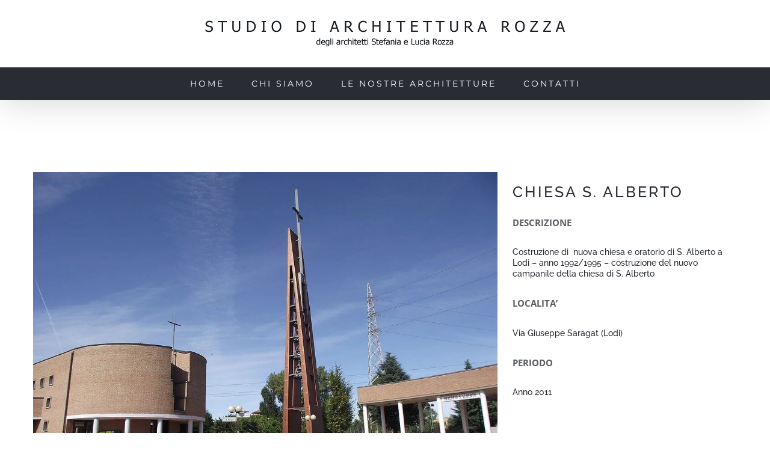

--- FILE ---
content_type: text/html; charset=UTF-8
request_url: https://www.studiorozza.it/portfolio/chiesa-s-alberto/
body_size: 6422
content:

<!DOCTYPE html>
<html class="avada-html-layout-wide" lang="it-IT" prefix="og: http://ogp.me/ns# fb: http://ogp.me/ns/fb#">
<head>
	<meta http-equiv="X-UA-Compatible" content="IE=edge" />
	<meta http-equiv="Content-Type" content="text/html; charset=utf-8"/>
	<meta name="viewport" content="width=device-width, initial-scale=1" />
	<title>Chiesa S. Alberto | Studio di Architettura Rozza</title>

<!-- This site is optimized with the Yoast SEO plugin v11.4 - https://yoast.com/wordpress/plugins/seo/ -->
<meta name="description" content="Costruzione di nuova chiesa e oratorio di S. Alberto a Lodi – anno 1992/1995 – costruzione del nuovo campanile della chiesa di S. Alberto"/>
<link rel="canonical" href="https://www.studiorozza.it/portfolio/chiesa-s-alberto/" />
<meta property="og:locale" content="it_IT" />
<meta property="og:type" content="article" />
<meta property="og:title" content="Chiesa S. Alberto | Studio di Architettura Rozza" />
<meta property="og:description" content="Costruzione di nuova chiesa e oratorio di S. Alberto a Lodi – anno 1992/1995 – costruzione del nuovo campanile della chiesa di S. Alberto" />
<meta property="og:url" content="https://www.studiorozza.it/portfolio/chiesa-s-alberto/" />
<meta property="og:site_name" content="Studio di Architettura Rozza" />
<meta property="og:image" content="https://www.studiorozza.it/wp-content/uploads/2019/05/ezgif.com-webp-to-jpg-11.jpg" />
<meta property="og:image:secure_url" content="https://www.studiorozza.it/wp-content/uploads/2019/05/ezgif.com-webp-to-jpg-11.jpg" />
<meta property="og:image:width" content="1019" />
<meta property="og:image:height" content="764" />
<meta name="twitter:card" content="summary_large_image" />
<meta name="twitter:description" content="Costruzione di nuova chiesa e oratorio di S. Alberto a Lodi – anno 1992/1995 – costruzione del nuovo campanile della chiesa di S. Alberto" />
<meta name="twitter:title" content="Chiesa S. Alberto | Studio di Architettura Rozza" />
<meta name="twitter:image" content="https://www.studiorozza.it/wp-content/uploads/2019/05/ezgif.com-webp-to-jpg-11.jpg" />
<script type='application/ld+json' class='yoast-schema-graph yoast-schema-graph--main'>{"@context":"https://schema.org","@graph":[{"@type":"Organization","@id":"https://www.studiorozza.it/#organization","name":"Studio di Architettura Rozza","url":"https://www.studiorozza.it/","sameAs":[]},{"@type":"WebSite","@id":"https://www.studiorozza.it/#website","url":"https://www.studiorozza.it/","name":"Studio di Architettura Rozza","publisher":{"@id":"https://www.studiorozza.it/#organization"},"potentialAction":{"@type":"SearchAction","target":"https://www.studiorozza.it/?s={search_term_string}","query-input":"required name=search_term_string"}},{"@type":"WebPage","@id":"https://www.studiorozza.it/portfolio/chiesa-s-alberto/#webpage","url":"https://www.studiorozza.it/portfolio/chiesa-s-alberto/","inLanguage":"it-IT","name":"Chiesa S. Alberto | Studio di Architettura Rozza","isPartOf":{"@id":"https://www.studiorozza.it/#website"},"image":{"@type":"ImageObject","@id":"https://www.studiorozza.it/portfolio/chiesa-s-alberto/#primaryimage","url":"https://www.studiorozza.it/wp-content/uploads/2019/05/ezgif.com-webp-to-jpg-11.jpg","width":1019,"height":764,"caption":"Chiesa S. Alberto | Studio di Architettura Rozza"},"primaryImageOfPage":{"@id":"https://www.studiorozza.it/portfolio/chiesa-s-alberto/#primaryimage"},"datePublished":"2019-05-07T07:59:07+00:00","dateModified":"2019-06-12T11:09:37+00:00","description":"Costruzione di nuova chiesa e oratorio di S. Alberto a Lodi \u2013 anno 1992/1995 \u2013 costruzione del nuovo campanile della chiesa di S. Alberto"}]}</script>
<!-- / Yoast SEO plugin. -->

<link rel='dns-prefetch' href='//www.google.com' />
<link rel='dns-prefetch' href='//s.w.org' />
<link rel="alternate" type="application/rss+xml" title="Studio di Architettura Rozza &raquo; Feed" href="https://www.studiorozza.it/feed/" />
<link rel="alternate" type="application/rss+xml" title="Studio di Architettura Rozza &raquo; Feed dei commenti" href="https://www.studiorozza.it/comments/feed/" />
		
		
		
		
				<link rel="alternate" type="application/rss+xml" title="Studio di Architettura Rozza &raquo; Chiesa S. Alberto Feed dei commenti" href="https://www.studiorozza.it/portfolio/chiesa-s-alberto/feed/" />

		<meta property="og:title" content="Chiesa S. Alberto"/>
		<meta property="og:type" content="article"/>
		<meta property="og:url" content="https://www.studiorozza.it/portfolio/chiesa-s-alberto/"/>
		<meta property="og:site_name" content="Studio di Architettura Rozza"/>
		<meta property="og:description" content="Chiesa S. Alberto 

DESCRIZIONE
Costruzione di  nuova chiesa e oratorio di S. Alberto a Lodi - anno 1992/1995 - costruzione del nuovo campanile della chiesa di S. Alberto
LOCALITA&#039;
Via Giuseppe Saragat (Lodi)
PERIODO
Anno 2011"/>

									<meta property="og:image" content="https://www.studiorozza.it/wp-content/uploads/2019/05/ezgif.com-webp-to-jpg-11.jpg"/>
									<script type="text/javascript">
			window._wpemojiSettings = {"baseUrl":"https:\/\/s.w.org\/images\/core\/emoji\/12.0.0-1\/72x72\/","ext":".png","svgUrl":"https:\/\/s.w.org\/images\/core\/emoji\/12.0.0-1\/svg\/","svgExt":".svg","source":{"concatemoji":"https:\/\/www.studiorozza.it\/wp-includes\/js\/wp-emoji-release.min.js?ver=5.2.23"}};
			!function(e,a,t){var n,r,o,i=a.createElement("canvas"),p=i.getContext&&i.getContext("2d");function s(e,t){var a=String.fromCharCode;p.clearRect(0,0,i.width,i.height),p.fillText(a.apply(this,e),0,0);e=i.toDataURL();return p.clearRect(0,0,i.width,i.height),p.fillText(a.apply(this,t),0,0),e===i.toDataURL()}function c(e){var t=a.createElement("script");t.src=e,t.defer=t.type="text/javascript",a.getElementsByTagName("head")[0].appendChild(t)}for(o=Array("flag","emoji"),t.supports={everything:!0,everythingExceptFlag:!0},r=0;r<o.length;r++)t.supports[o[r]]=function(e){if(!p||!p.fillText)return!1;switch(p.textBaseline="top",p.font="600 32px Arial",e){case"flag":return s([55356,56826,55356,56819],[55356,56826,8203,55356,56819])?!1:!s([55356,57332,56128,56423,56128,56418,56128,56421,56128,56430,56128,56423,56128,56447],[55356,57332,8203,56128,56423,8203,56128,56418,8203,56128,56421,8203,56128,56430,8203,56128,56423,8203,56128,56447]);case"emoji":return!s([55357,56424,55356,57342,8205,55358,56605,8205,55357,56424,55356,57340],[55357,56424,55356,57342,8203,55358,56605,8203,55357,56424,55356,57340])}return!1}(o[r]),t.supports.everything=t.supports.everything&&t.supports[o[r]],"flag"!==o[r]&&(t.supports.everythingExceptFlag=t.supports.everythingExceptFlag&&t.supports[o[r]]);t.supports.everythingExceptFlag=t.supports.everythingExceptFlag&&!t.supports.flag,t.DOMReady=!1,t.readyCallback=function(){t.DOMReady=!0},t.supports.everything||(n=function(){t.readyCallback()},a.addEventListener?(a.addEventListener("DOMContentLoaded",n,!1),e.addEventListener("load",n,!1)):(e.attachEvent("onload",n),a.attachEvent("onreadystatechange",function(){"complete"===a.readyState&&t.readyCallback()})),(n=t.source||{}).concatemoji?c(n.concatemoji):n.wpemoji&&n.twemoji&&(c(n.twemoji),c(n.wpemoji)))}(window,document,window._wpemojiSettings);
		</script>
		<style type="text/css">
img.wp-smiley,
img.emoji {
	display: inline !important;
	border: none !important;
	box-shadow: none !important;
	height: 1em !important;
	width: 1em !important;
	margin: 0 .07em !important;
	vertical-align: -0.1em !important;
	background: none !important;
	padding: 0 !important;
}
</style>
	<link rel="stylesheet" href="https://www.studiorozza.it/wp-content/cache/minify/f601a.css" media="all" />


<!--[if IE]>
<link rel='stylesheet' id='avada-IE-css'  href='https://www.studiorozza.it/wp-content/themes/Avada/assets/css/ie.min.css?ver=5.9.1' type='text/css' media='all' />
<style id='avada-IE-inline-css' type='text/css'>
.avada-select-parent .select-arrow{background-color:#ededed}
.select-arrow{background-color:#ededed}
</style>
<![endif]-->

<script type='text/javascript' src='https://www.studiorozza.it/wp-includes/js/jquery/jquery.js?ver=1.12.4-wp'></script>
<script src="https://www.studiorozza.it/wp-content/cache/minify/63b1f.js"></script>

<link rel='https://api.w.org/' href='https://www.studiorozza.it/wp-json/' />
<link rel="EditURI" type="application/rsd+xml" title="RSD" href="https://www.studiorozza.it/xmlrpc.php?rsd" />
<link rel="wlwmanifest" type="application/wlwmanifest+xml" href="https://www.studiorozza.it/wp-includes/wlwmanifest.xml" /> 
<meta name="generator" content="WordPress 5.2.23" />
<link rel='shortlink' href='https://www.studiorozza.it/?p=791' />
<link rel="alternate" type="application/json+oembed" href="https://www.studiorozza.it/wp-json/oembed/1.0/embed?url=https%3A%2F%2Fwww.studiorozza.it%2Fportfolio%2Fchiesa-s-alberto%2F" />
<link rel="alternate" type="text/xml+oembed" href="https://www.studiorozza.it/wp-json/oembed/1.0/embed?url=https%3A%2F%2Fwww.studiorozza.it%2Fportfolio%2Fchiesa-s-alberto%2F&#038;format=xml" />
		<style type="text/css">.recentcomments a{display:inline !important;padding:0 !important;margin:0 !important;}</style>
		<style type="text/css">.fusion-modal h1, .fusion-widget-area h1, .post-content h1, .search-page-search-form h1 {
    font-size: 25px;
    text-transform: uppercase;
}</style>		<style type="text/css" id="wp-custom-css">
			/*hide recaptcha badge*/
.grecaptcha-badge {
opacity: 0;
}

input.wpcf7-form-control.wpcf7-submit{
	color: #24272d;
	    border-color: #24272d;
}

input.wpcf7-form-control.wpcf7-submit:hover{
	color: #24272d;
	    border-color: #24272d;
}		</style>
		
		
	<script type="text/javascript">
		var doc = document.documentElement;
		doc.setAttribute('data-useragent', navigator.userAgent);
	</script>

	</head>

<body class="avada_portfolio-template-default single single-avada_portfolio postid-791 single-format-standard fusion-image-hovers fusion-body ltr fusion-sticky-header no-tablet-sticky-header no-mobile-sticky-header fusion-disable-outline fusion-sub-menu-fade mobile-logo-pos-center layout-wide-mode fusion-top-header menu-text-align-center mobile-menu-design-modern fusion-show-pagination-text fusion-header-layout-v5 avada-responsive avada-footer-fx-none fusion-search-form-classic fusion-avatar-square">
	<a class="skip-link screen-reader-text" href="#content">Skip to content</a>
				<div id="wrapper" class="">
		<div id="home" style="position:relative;top:-1px;"></div>
		
			<header class="fusion-header-wrapper fusion-header-shadow">
				<div class="fusion-header-v5 fusion-logo-center fusion-sticky-menu- fusion-sticky-logo- fusion-mobile-logo- fusion-sticky-menu-only fusion-header-menu-align-center fusion-mobile-menu-design-modern">
					
<div class="fusion-secondary-header">
	<div class="fusion-row">
					<div class="fusion-alignleft">
				<div class="fusion-contact-info">Call Us Today! 1.555.555.555<span class="fusion-header-separator">|</span><a href="mailto:&#105;&#110;&#102;&#111;&#64;y&#111;&#117;r&#100;o&#109;&#97;in.&#99;&#111;m">&#105;&#110;&#102;&#111;&#64;y&#111;&#117;r&#100;o&#109;&#97;in.&#99;&#111;m</a></div>			</div>
							<div class="fusion-alignright">
				<nav class="fusion-secondary-menu" role="navigation" aria-label="Secondary Menu"></nav>			</div>
			</div>
</div>
<div class="fusion-header-sticky-height"></div>
<div class="fusion-sticky-header-wrapper"> <!-- start fusion sticky header wrapper -->
	<div class="fusion-header">
		<div class="fusion-row">
							<div class="fusion-logo" data-margin-top="31px" data-margin-bottom="31px" data-margin-left="0px" data-margin-right="0px">
			<a class="fusion-logo-link"  href="https://www.studiorozza.it/" >

						<!-- standard logo -->
			<img src="https://www.studiorozza.it/wp-content/uploads/2019/05/logo-01-01-1-1.png" srcset="https://www.studiorozza.it/wp-content/uploads/2019/05/logo-01-01-1-1.png 1x" width="600" height="49" alt="Studio di Architettura Rozza Logo" data-retina_logo_url="" class="fusion-standard-logo" />

			
					</a>
		</div>
								<div class="fusion-mobile-menu-icons">
							<a href="#" class="fusion-icon fusion-icon-bars" aria-label="Toggle mobile menu" aria-expanded="false"></a>
		
		
		
			</div>
				
					</div>
	</div>
	<div class="fusion-secondary-main-menu">
		<div class="fusion-row">
			<nav class="fusion-main-menu" aria-label="Main Menu"><ul id="menu-architecture-main-menu" class="fusion-menu"><li  id="menu-item-21"  class="menu-item menu-item-type-post_type menu-item-object-page menu-item-home menu-item-21"  data-item-id="21"><a  title="home" href="https://www.studiorozza.it/" class="fusion-bottombar-highlight"><span class="menu-text">Home</span></a></li><li  id="menu-item-20"  class="menu-item menu-item-type-post_type menu-item-object-page menu-item-20"  data-item-id="20"><a  title="chi siamo" href="https://www.studiorozza.it/chi-siamo/" class="fusion-bottombar-highlight"><span class="menu-text">Chi siamo</span></a></li><li  id="menu-item-18"  class="menu-item menu-item-type-post_type menu-item-object-page menu-item-18"  data-item-id="18"><a  title="progetti" href="https://www.studiorozza.it/le-nostre-architetture/" class="fusion-bottombar-highlight"><span class="menu-text">Le nostre architetture</span></a></li><li  id="menu-item-17"  class="menu-item menu-item-type-post_type menu-item-object-page menu-item-17"  data-item-id="17"><a  title="contatti" href="https://www.studiorozza.it/contatti/" class="fusion-bottombar-highlight"><span class="menu-text">Contatti</span></a></li></ul></nav>
<nav class="fusion-mobile-nav-holder fusion-mobile-menu-text-align-left" aria-label="Main Menu Mobile"></nav>

					</div>
	</div>
</div> <!-- end fusion sticky header wrapper -->
				</div>
				<div class="fusion-clearfix"></div>
			</header>
					
		
		<div id="sliders-container">
					</div>
				
		
									
				<main id="main" class="clearfix " style="">
			<div class="fusion-row" style="">
<div id="content" class="portfolio-half" style="width: 100%;">
	
		
					<article id="post-791" class="post-791 avada_portfolio type-avada_portfolio status-publish format-standard has-post-thumbnail hentry portfolio_category-edifici-di-culto-e-cimiteri">
			
																		<div class="fusion-flexslider flexslider fusion-post-slideshow post-slideshow fusion-flexslider-loading">
							<ul class="slides">
																									<li>
																																												<a href="https://www.studiorozza.it/wp-content/uploads/2019/05/ezgif.com-webp-to-jpg-11.jpg" data-rel="iLightbox[gallery791]" title="Chiesa S. Alberto | Studio di Architettura Rozza" data-title="Chiesa S. Alberto | Studio di Architettura Rozza" data-caption="">
													<span class="screen-reader-text">View Larger Image</span>
													<img width="1019" height="764" src="https://www.studiorozza.it/wp-content/uploads/2019/05/ezgif.com-webp-to-jpg-11.jpg" class="attachment-full size-full wp-post-image" alt="Chiesa S. Alberto | Studio di Architettura Rozza" srcset="https://www.studiorozza.it/wp-content/uploads/2019/05/ezgif.com-webp-to-jpg-11-200x150.jpg 200w, https://www.studiorozza.it/wp-content/uploads/2019/05/ezgif.com-webp-to-jpg-11-300x225.jpg 300w, https://www.studiorozza.it/wp-content/uploads/2019/05/ezgif.com-webp-to-jpg-11-400x300.jpg 400w, https://www.studiorozza.it/wp-content/uploads/2019/05/ezgif.com-webp-to-jpg-11-600x450.jpg 600w, https://www.studiorozza.it/wp-content/uploads/2019/05/ezgif.com-webp-to-jpg-11-768x576.jpg 768w, https://www.studiorozza.it/wp-content/uploads/2019/05/ezgif.com-webp-to-jpg-11-800x600.jpg 800w, https://www.studiorozza.it/wp-content/uploads/2019/05/ezgif.com-webp-to-jpg-11.jpg 1019w" sizes="(max-width: 1019px) 100vw, 1019px" />												</a>
																														</li>
																																																				<li>
																																																<a href="https://www.studiorozza.it/wp-content/uploads/2019/05/ezgif.com-webp-to-jpg-12.jpg" data-rel="iLightbox[gallery791]" title="Chiesa S. Alberto | Studio di Architettura Rozza" data-title="Chiesa S. Alberto | Studio di Architettura Rozza" data-caption="">
														<span class="screen-reader-text">View Larger Image</span>
														<img width="768" height="543" src="https://www.studiorozza.it/wp-content/uploads/2019/05/ezgif.com-webp-to-jpg-12.jpg" class="attachment-full size-full" alt="Chiesa S. Alberto | Studio di Architettura Rozza" srcset="https://www.studiorozza.it/wp-content/uploads/2019/05/ezgif.com-webp-to-jpg-12-200x141.jpg 200w, https://www.studiorozza.it/wp-content/uploads/2019/05/ezgif.com-webp-to-jpg-12-300x212.jpg 300w, https://www.studiorozza.it/wp-content/uploads/2019/05/ezgif.com-webp-to-jpg-12-400x283.jpg 400w, https://www.studiorozza.it/wp-content/uploads/2019/05/ezgif.com-webp-to-jpg-12-600x424.jpg 600w, https://www.studiorozza.it/wp-content/uploads/2019/05/ezgif.com-webp-to-jpg-12.jpg 768w" sizes="(max-width: 768px) 100vw, 768px" />													</a>
																																	</li>
																																																						<li>
																																																<a href="https://www.studiorozza.it/wp-content/uploads/2019/05/ezgif.com-webp-to-jpg-13.jpg" data-rel="iLightbox[gallery791]" title="Chiesa S. Alberto | Studio di Architettura Rozza" data-title="Chiesa S. Alberto | Studio di Architettura Rozza" data-caption="">
														<span class="screen-reader-text">View Larger Image</span>
														<img width="953" height="715" src="https://www.studiorozza.it/wp-content/uploads/2019/05/ezgif.com-webp-to-jpg-13.jpg" class="attachment-full size-full" alt="Chiesa S. Alberto | Studio di Architettura Rozza" srcset="https://www.studiorozza.it/wp-content/uploads/2019/05/ezgif.com-webp-to-jpg-13-200x150.jpg 200w, https://www.studiorozza.it/wp-content/uploads/2019/05/ezgif.com-webp-to-jpg-13-300x225.jpg 300w, https://www.studiorozza.it/wp-content/uploads/2019/05/ezgif.com-webp-to-jpg-13-400x300.jpg 400w, https://www.studiorozza.it/wp-content/uploads/2019/05/ezgif.com-webp-to-jpg-13-600x450.jpg 600w, https://www.studiorozza.it/wp-content/uploads/2019/05/ezgif.com-webp-to-jpg-13-768x576.jpg 768w, https://www.studiorozza.it/wp-content/uploads/2019/05/ezgif.com-webp-to-jpg-13-800x600.jpg 800w, https://www.studiorozza.it/wp-content/uploads/2019/05/ezgif.com-webp-to-jpg-13.jpg 953w" sizes="(max-width: 953px) 100vw, 953px" />													</a>
																																	</li>
																																																						<li>
																																																<a href="https://www.studiorozza.it/wp-content/uploads/2019/05/ezgif.com-webp-to-jpg-14.jpg" data-rel="iLightbox[gallery791]" title="Chiesa S. Alberto | Studio di Architettura Rozza" data-title="Chiesa S. Alberto | Studio di Architettura Rozza" data-caption="">
														<span class="screen-reader-text">View Larger Image</span>
														<img width="800" height="600" src="https://www.studiorozza.it/wp-content/uploads/2019/05/ezgif.com-webp-to-jpg-14.jpg" class="attachment-full size-full" alt="Chiesa S. Alberto | Studio di Architettura Rozza" srcset="https://www.studiorozza.it/wp-content/uploads/2019/05/ezgif.com-webp-to-jpg-14-200x150.jpg 200w, https://www.studiorozza.it/wp-content/uploads/2019/05/ezgif.com-webp-to-jpg-14-300x225.jpg 300w, https://www.studiorozza.it/wp-content/uploads/2019/05/ezgif.com-webp-to-jpg-14-400x300.jpg 400w, https://www.studiorozza.it/wp-content/uploads/2019/05/ezgif.com-webp-to-jpg-14-600x450.jpg 600w, https://www.studiorozza.it/wp-content/uploads/2019/05/ezgif.com-webp-to-jpg-14-768x576.jpg 768w, https://www.studiorozza.it/wp-content/uploads/2019/05/ezgif.com-webp-to-jpg-14.jpg 800w" sizes="(max-width: 800px) 100vw, 800px" />													</a>
																																	</li>
																																																						<li>
																																																<a href="https://www.studiorozza.it/wp-content/uploads/2019/05/ezgif.com-webp-to-jpg-15.jpg" data-rel="iLightbox[gallery791]" title="Chiesa S. Alberto | Studio di Architettura Rozza" data-title="Chiesa S. Alberto | Studio di Architettura Rozza" data-caption="">
														<span class="screen-reader-text">View Larger Image</span>
														<img width="800" height="600" src="https://www.studiorozza.it/wp-content/uploads/2019/05/ezgif.com-webp-to-jpg-15.jpg" class="attachment-full size-full" alt="Chiesa S. Alberto | Studio di Architettura Rozza" srcset="https://www.studiorozza.it/wp-content/uploads/2019/05/ezgif.com-webp-to-jpg-15-200x150.jpg 200w, https://www.studiorozza.it/wp-content/uploads/2019/05/ezgif.com-webp-to-jpg-15-300x225.jpg 300w, https://www.studiorozza.it/wp-content/uploads/2019/05/ezgif.com-webp-to-jpg-15-400x300.jpg 400w, https://www.studiorozza.it/wp-content/uploads/2019/05/ezgif.com-webp-to-jpg-15-600x450.jpg 600w, https://www.studiorozza.it/wp-content/uploads/2019/05/ezgif.com-webp-to-jpg-15-768x576.jpg 768w, https://www.studiorozza.it/wp-content/uploads/2019/05/ezgif.com-webp-to-jpg-15.jpg 800w" sizes="(max-width: 800px) 100vw, 800px" />													</a>
																																	</li>
																																																																																																																																																																																																																																																																																																																																																																																															</ul>
						</div>
												
						<div class="project-content">
				<span class="entry-title rich-snippet-hidden">Chiesa S. Alberto</span><span class="vcard rich-snippet-hidden"><span class="fn"><a href="https://www.studiorozza.it/author/chiara/" title="Articoli scritti da: chiara" rel="author">chiara</a></span></span><span class="updated rich-snippet-hidden">2019-06-12T13:09:37+01:00</span>				<div class="project-description post-content" style="">
											<h3 style="display:none;">Project Description</h3>										<div class="fusion-fullwidth fullwidth-box nonhundred-percent-fullwidth non-hundred-percent-height-scrolling"  style='background-color: rgba(255,255,255,0);background-position: center center;background-repeat: no-repeat;padding-top:0px;padding-right:0px;padding-bottom:0px;padding-left:0px;'><div class="fusion-builder-row fusion-row "><div  class="fusion-layout-column fusion_builder_column fusion_builder_column_1_1 fusion-builder-column-1 fusion-one-full fusion-column-first fusion-column-last 1_1"  style='margin-top:0px;margin-bottom:0px;'>
					<div class="fusion-column-wrapper" style="padding: 0px 0px 0px 0px;background-position:left top;background-repeat:no-repeat;-webkit-background-size:cover;-moz-background-size:cover;-o-background-size:cover;background-size:cover;"   data-bg-url="">
						<div class="fusion-text"><h1>Chiesa S. Alberto</h1>
</div><div class="fusion-text"><p><strong>DESCRIZIONE</strong></p>
<h5 class="font_5">Costruzione di  nuova chiesa e oratorio di S. Alberto a Lodi &#8211; anno 1992/1995 &#8211; costruzione del nuovo campanile della chiesa di S. Alberto</h5>
<p><strong>LOCALITA&#8217;</strong></p>
<h5 class="font_5">Via Giuseppe Saragat (Lodi)</h5>
<p><strong>PERIODO</strong></p>
<h5 class="font_5">Anno 2011</h5>
</div><div class="fusion-clearfix"></div>

					</div>
				</div></div></div>
									</div>

							</div>

			<div class="portfolio-sep"></div>
															
																	</article>
	</div>
					
				</div>  <!-- fusion-row -->
			</main>  <!-- #main -->
			
			
			
										
				<div class="fusion-footer">
					
	
	<footer id="footer" class="fusion-footer-copyright-area">
		<div class="fusion-row">
			<div class="fusion-copyright-content">

				<div class="fusion-copyright-notice">
		<div>
		<span style="line-height:30px !important;">© Copyright <script>document.write(new Date().getFullYear());</script> |   Studio di Architettura Rozza   |   All Rights Reserved   |     Design by  <a href="http://www.dkremoto.it/" target="_blank" rel="author">DesktopRemoto S.r.l.</a>

<span style="float:right;color:#fff"><i class="fa fa-phone"></i>  0371-425231         <a href="mailto:info@studiorozza.it" title="Studio di Architettura Rozza email" style="color:#fff;text-transform:uppercase;"><i class="fa fa-envelope-o"></i>  Email</a></span>	</div>
</div>

			</div> <!-- fusion-fusion-copyright-content -->
		</div> <!-- fusion-row -->
	</footer> <!-- #footer -->
				</div> <!-- fusion-footer -->

									</div> <!-- wrapper -->

								<a class="fusion-one-page-text-link fusion-page-load-link"></a>

						<script type="text/javascript">
				jQuery( document ).ready( function() {
					var ajaxurl = 'https://www.studiorozza.it/wp-admin/admin-ajax.php';
					if ( 0 < jQuery( '.fusion-login-nonce' ).length ) {
						jQuery.get( ajaxurl, { 'action': 'fusion_login_nonce' }, function( response ) {
							jQuery( '.fusion-login-nonce' ).html( response );
						});
					}
				});
				</script>
				<script type='text/javascript'>
/* <![CDATA[ */
var wpcf7 = {"apiSettings":{"root":"https:\/\/www.studiorozza.it\/wp-json\/contact-form-7\/v1","namespace":"contact-form-7\/v1"},"cached":"1"};
/* ]]> */
</script>
<script src="https://www.studiorozza.it/wp-content/cache/minify/0fef6.js"></script>

<script type='text/javascript' src='https://www.google.com/recaptcha/api.js?render=6LfxHcYZAAAAABOYMik9ulCRFDKqqO7ECIR1OPeV&#038;ver=3.0'></script>


<script src="https://www.studiorozza.it/wp-content/cache/minify/6982a.js"></script>

<script type="text/javascript">
( function( grecaptcha, sitekey, actions ) {

	var wpcf7recaptcha = {

		execute: function( action ) {
			grecaptcha.execute(
				sitekey,
				{ action: action }
			).then( function( token ) {
				var forms = document.getElementsByTagName( 'form' );

				for ( var i = 0; i < forms.length; i++ ) {
					var fields = forms[ i ].getElementsByTagName( 'input' );

					for ( var j = 0; j < fields.length; j++ ) {
						var field = fields[ j ];

						if ( 'g-recaptcha-response' === field.getAttribute( 'name' ) ) {
							field.setAttribute( 'value', token );
							break;
						}
					}
				}
			} );
		},

		executeOnHomepage: function() {
			wpcf7recaptcha.execute( actions[ 'homepage' ] );
		},

		executeOnContactform: function() {
			wpcf7recaptcha.execute( actions[ 'contactform' ] );
		},

	};

	grecaptcha.ready(
		wpcf7recaptcha.executeOnHomepage
	);

	document.addEventListener( 'change',
		wpcf7recaptcha.executeOnContactform, false
	);

	document.addEventListener( 'wpcf7submit',
		wpcf7recaptcha.executeOnHomepage, false
	);

} )(
	grecaptcha,
	'6LfxHcYZAAAAABOYMik9ulCRFDKqqO7ECIR1OPeV',
	{"homepage":"homepage","contactform":"contactform"}
);
</script>
	</body>
</html>

<!--
Performance optimized by W3 Total Cache. Learn more: https://www.w3-edge.com/products/

Page Caching using disk: enhanced 
Minified using disk

Served from: www.studiorozza.it @ 2025-12-04 17:20:34 by W3 Total Cache
-->

--- FILE ---
content_type: text/html; charset=utf-8
request_url: https://www.google.com/recaptcha/api2/anchor?ar=1&k=6LfxHcYZAAAAABOYMik9ulCRFDKqqO7ECIR1OPeV&co=aHR0cHM6Ly93d3cuc3R1ZGlvcm96emEuaXQ6NDQz&hl=en&v=PoyoqOPhxBO7pBk68S4YbpHZ&size=invisible&anchor-ms=20000&execute-ms=30000&cb=1koefrva1c0v
body_size: 48412
content:
<!DOCTYPE HTML><html dir="ltr" lang="en"><head><meta http-equiv="Content-Type" content="text/html; charset=UTF-8">
<meta http-equiv="X-UA-Compatible" content="IE=edge">
<title>reCAPTCHA</title>
<style type="text/css">
/* cyrillic-ext */
@font-face {
  font-family: 'Roboto';
  font-style: normal;
  font-weight: 400;
  font-stretch: 100%;
  src: url(//fonts.gstatic.com/s/roboto/v48/KFO7CnqEu92Fr1ME7kSn66aGLdTylUAMa3GUBHMdazTgWw.woff2) format('woff2');
  unicode-range: U+0460-052F, U+1C80-1C8A, U+20B4, U+2DE0-2DFF, U+A640-A69F, U+FE2E-FE2F;
}
/* cyrillic */
@font-face {
  font-family: 'Roboto';
  font-style: normal;
  font-weight: 400;
  font-stretch: 100%;
  src: url(//fonts.gstatic.com/s/roboto/v48/KFO7CnqEu92Fr1ME7kSn66aGLdTylUAMa3iUBHMdazTgWw.woff2) format('woff2');
  unicode-range: U+0301, U+0400-045F, U+0490-0491, U+04B0-04B1, U+2116;
}
/* greek-ext */
@font-face {
  font-family: 'Roboto';
  font-style: normal;
  font-weight: 400;
  font-stretch: 100%;
  src: url(//fonts.gstatic.com/s/roboto/v48/KFO7CnqEu92Fr1ME7kSn66aGLdTylUAMa3CUBHMdazTgWw.woff2) format('woff2');
  unicode-range: U+1F00-1FFF;
}
/* greek */
@font-face {
  font-family: 'Roboto';
  font-style: normal;
  font-weight: 400;
  font-stretch: 100%;
  src: url(//fonts.gstatic.com/s/roboto/v48/KFO7CnqEu92Fr1ME7kSn66aGLdTylUAMa3-UBHMdazTgWw.woff2) format('woff2');
  unicode-range: U+0370-0377, U+037A-037F, U+0384-038A, U+038C, U+038E-03A1, U+03A3-03FF;
}
/* math */
@font-face {
  font-family: 'Roboto';
  font-style: normal;
  font-weight: 400;
  font-stretch: 100%;
  src: url(//fonts.gstatic.com/s/roboto/v48/KFO7CnqEu92Fr1ME7kSn66aGLdTylUAMawCUBHMdazTgWw.woff2) format('woff2');
  unicode-range: U+0302-0303, U+0305, U+0307-0308, U+0310, U+0312, U+0315, U+031A, U+0326-0327, U+032C, U+032F-0330, U+0332-0333, U+0338, U+033A, U+0346, U+034D, U+0391-03A1, U+03A3-03A9, U+03B1-03C9, U+03D1, U+03D5-03D6, U+03F0-03F1, U+03F4-03F5, U+2016-2017, U+2034-2038, U+203C, U+2040, U+2043, U+2047, U+2050, U+2057, U+205F, U+2070-2071, U+2074-208E, U+2090-209C, U+20D0-20DC, U+20E1, U+20E5-20EF, U+2100-2112, U+2114-2115, U+2117-2121, U+2123-214F, U+2190, U+2192, U+2194-21AE, U+21B0-21E5, U+21F1-21F2, U+21F4-2211, U+2213-2214, U+2216-22FF, U+2308-230B, U+2310, U+2319, U+231C-2321, U+2336-237A, U+237C, U+2395, U+239B-23B7, U+23D0, U+23DC-23E1, U+2474-2475, U+25AF, U+25B3, U+25B7, U+25BD, U+25C1, U+25CA, U+25CC, U+25FB, U+266D-266F, U+27C0-27FF, U+2900-2AFF, U+2B0E-2B11, U+2B30-2B4C, U+2BFE, U+3030, U+FF5B, U+FF5D, U+1D400-1D7FF, U+1EE00-1EEFF;
}
/* symbols */
@font-face {
  font-family: 'Roboto';
  font-style: normal;
  font-weight: 400;
  font-stretch: 100%;
  src: url(//fonts.gstatic.com/s/roboto/v48/KFO7CnqEu92Fr1ME7kSn66aGLdTylUAMaxKUBHMdazTgWw.woff2) format('woff2');
  unicode-range: U+0001-000C, U+000E-001F, U+007F-009F, U+20DD-20E0, U+20E2-20E4, U+2150-218F, U+2190, U+2192, U+2194-2199, U+21AF, U+21E6-21F0, U+21F3, U+2218-2219, U+2299, U+22C4-22C6, U+2300-243F, U+2440-244A, U+2460-24FF, U+25A0-27BF, U+2800-28FF, U+2921-2922, U+2981, U+29BF, U+29EB, U+2B00-2BFF, U+4DC0-4DFF, U+FFF9-FFFB, U+10140-1018E, U+10190-1019C, U+101A0, U+101D0-101FD, U+102E0-102FB, U+10E60-10E7E, U+1D2C0-1D2D3, U+1D2E0-1D37F, U+1F000-1F0FF, U+1F100-1F1AD, U+1F1E6-1F1FF, U+1F30D-1F30F, U+1F315, U+1F31C, U+1F31E, U+1F320-1F32C, U+1F336, U+1F378, U+1F37D, U+1F382, U+1F393-1F39F, U+1F3A7-1F3A8, U+1F3AC-1F3AF, U+1F3C2, U+1F3C4-1F3C6, U+1F3CA-1F3CE, U+1F3D4-1F3E0, U+1F3ED, U+1F3F1-1F3F3, U+1F3F5-1F3F7, U+1F408, U+1F415, U+1F41F, U+1F426, U+1F43F, U+1F441-1F442, U+1F444, U+1F446-1F449, U+1F44C-1F44E, U+1F453, U+1F46A, U+1F47D, U+1F4A3, U+1F4B0, U+1F4B3, U+1F4B9, U+1F4BB, U+1F4BF, U+1F4C8-1F4CB, U+1F4D6, U+1F4DA, U+1F4DF, U+1F4E3-1F4E6, U+1F4EA-1F4ED, U+1F4F7, U+1F4F9-1F4FB, U+1F4FD-1F4FE, U+1F503, U+1F507-1F50B, U+1F50D, U+1F512-1F513, U+1F53E-1F54A, U+1F54F-1F5FA, U+1F610, U+1F650-1F67F, U+1F687, U+1F68D, U+1F691, U+1F694, U+1F698, U+1F6AD, U+1F6B2, U+1F6B9-1F6BA, U+1F6BC, U+1F6C6-1F6CF, U+1F6D3-1F6D7, U+1F6E0-1F6EA, U+1F6F0-1F6F3, U+1F6F7-1F6FC, U+1F700-1F7FF, U+1F800-1F80B, U+1F810-1F847, U+1F850-1F859, U+1F860-1F887, U+1F890-1F8AD, U+1F8B0-1F8BB, U+1F8C0-1F8C1, U+1F900-1F90B, U+1F93B, U+1F946, U+1F984, U+1F996, U+1F9E9, U+1FA00-1FA6F, U+1FA70-1FA7C, U+1FA80-1FA89, U+1FA8F-1FAC6, U+1FACE-1FADC, U+1FADF-1FAE9, U+1FAF0-1FAF8, U+1FB00-1FBFF;
}
/* vietnamese */
@font-face {
  font-family: 'Roboto';
  font-style: normal;
  font-weight: 400;
  font-stretch: 100%;
  src: url(//fonts.gstatic.com/s/roboto/v48/KFO7CnqEu92Fr1ME7kSn66aGLdTylUAMa3OUBHMdazTgWw.woff2) format('woff2');
  unicode-range: U+0102-0103, U+0110-0111, U+0128-0129, U+0168-0169, U+01A0-01A1, U+01AF-01B0, U+0300-0301, U+0303-0304, U+0308-0309, U+0323, U+0329, U+1EA0-1EF9, U+20AB;
}
/* latin-ext */
@font-face {
  font-family: 'Roboto';
  font-style: normal;
  font-weight: 400;
  font-stretch: 100%;
  src: url(//fonts.gstatic.com/s/roboto/v48/KFO7CnqEu92Fr1ME7kSn66aGLdTylUAMa3KUBHMdazTgWw.woff2) format('woff2');
  unicode-range: U+0100-02BA, U+02BD-02C5, U+02C7-02CC, U+02CE-02D7, U+02DD-02FF, U+0304, U+0308, U+0329, U+1D00-1DBF, U+1E00-1E9F, U+1EF2-1EFF, U+2020, U+20A0-20AB, U+20AD-20C0, U+2113, U+2C60-2C7F, U+A720-A7FF;
}
/* latin */
@font-face {
  font-family: 'Roboto';
  font-style: normal;
  font-weight: 400;
  font-stretch: 100%;
  src: url(//fonts.gstatic.com/s/roboto/v48/KFO7CnqEu92Fr1ME7kSn66aGLdTylUAMa3yUBHMdazQ.woff2) format('woff2');
  unicode-range: U+0000-00FF, U+0131, U+0152-0153, U+02BB-02BC, U+02C6, U+02DA, U+02DC, U+0304, U+0308, U+0329, U+2000-206F, U+20AC, U+2122, U+2191, U+2193, U+2212, U+2215, U+FEFF, U+FFFD;
}
/* cyrillic-ext */
@font-face {
  font-family: 'Roboto';
  font-style: normal;
  font-weight: 500;
  font-stretch: 100%;
  src: url(//fonts.gstatic.com/s/roboto/v48/KFO7CnqEu92Fr1ME7kSn66aGLdTylUAMa3GUBHMdazTgWw.woff2) format('woff2');
  unicode-range: U+0460-052F, U+1C80-1C8A, U+20B4, U+2DE0-2DFF, U+A640-A69F, U+FE2E-FE2F;
}
/* cyrillic */
@font-face {
  font-family: 'Roboto';
  font-style: normal;
  font-weight: 500;
  font-stretch: 100%;
  src: url(//fonts.gstatic.com/s/roboto/v48/KFO7CnqEu92Fr1ME7kSn66aGLdTylUAMa3iUBHMdazTgWw.woff2) format('woff2');
  unicode-range: U+0301, U+0400-045F, U+0490-0491, U+04B0-04B1, U+2116;
}
/* greek-ext */
@font-face {
  font-family: 'Roboto';
  font-style: normal;
  font-weight: 500;
  font-stretch: 100%;
  src: url(//fonts.gstatic.com/s/roboto/v48/KFO7CnqEu92Fr1ME7kSn66aGLdTylUAMa3CUBHMdazTgWw.woff2) format('woff2');
  unicode-range: U+1F00-1FFF;
}
/* greek */
@font-face {
  font-family: 'Roboto';
  font-style: normal;
  font-weight: 500;
  font-stretch: 100%;
  src: url(//fonts.gstatic.com/s/roboto/v48/KFO7CnqEu92Fr1ME7kSn66aGLdTylUAMa3-UBHMdazTgWw.woff2) format('woff2');
  unicode-range: U+0370-0377, U+037A-037F, U+0384-038A, U+038C, U+038E-03A1, U+03A3-03FF;
}
/* math */
@font-face {
  font-family: 'Roboto';
  font-style: normal;
  font-weight: 500;
  font-stretch: 100%;
  src: url(//fonts.gstatic.com/s/roboto/v48/KFO7CnqEu92Fr1ME7kSn66aGLdTylUAMawCUBHMdazTgWw.woff2) format('woff2');
  unicode-range: U+0302-0303, U+0305, U+0307-0308, U+0310, U+0312, U+0315, U+031A, U+0326-0327, U+032C, U+032F-0330, U+0332-0333, U+0338, U+033A, U+0346, U+034D, U+0391-03A1, U+03A3-03A9, U+03B1-03C9, U+03D1, U+03D5-03D6, U+03F0-03F1, U+03F4-03F5, U+2016-2017, U+2034-2038, U+203C, U+2040, U+2043, U+2047, U+2050, U+2057, U+205F, U+2070-2071, U+2074-208E, U+2090-209C, U+20D0-20DC, U+20E1, U+20E5-20EF, U+2100-2112, U+2114-2115, U+2117-2121, U+2123-214F, U+2190, U+2192, U+2194-21AE, U+21B0-21E5, U+21F1-21F2, U+21F4-2211, U+2213-2214, U+2216-22FF, U+2308-230B, U+2310, U+2319, U+231C-2321, U+2336-237A, U+237C, U+2395, U+239B-23B7, U+23D0, U+23DC-23E1, U+2474-2475, U+25AF, U+25B3, U+25B7, U+25BD, U+25C1, U+25CA, U+25CC, U+25FB, U+266D-266F, U+27C0-27FF, U+2900-2AFF, U+2B0E-2B11, U+2B30-2B4C, U+2BFE, U+3030, U+FF5B, U+FF5D, U+1D400-1D7FF, U+1EE00-1EEFF;
}
/* symbols */
@font-face {
  font-family: 'Roboto';
  font-style: normal;
  font-weight: 500;
  font-stretch: 100%;
  src: url(//fonts.gstatic.com/s/roboto/v48/KFO7CnqEu92Fr1ME7kSn66aGLdTylUAMaxKUBHMdazTgWw.woff2) format('woff2');
  unicode-range: U+0001-000C, U+000E-001F, U+007F-009F, U+20DD-20E0, U+20E2-20E4, U+2150-218F, U+2190, U+2192, U+2194-2199, U+21AF, U+21E6-21F0, U+21F3, U+2218-2219, U+2299, U+22C4-22C6, U+2300-243F, U+2440-244A, U+2460-24FF, U+25A0-27BF, U+2800-28FF, U+2921-2922, U+2981, U+29BF, U+29EB, U+2B00-2BFF, U+4DC0-4DFF, U+FFF9-FFFB, U+10140-1018E, U+10190-1019C, U+101A0, U+101D0-101FD, U+102E0-102FB, U+10E60-10E7E, U+1D2C0-1D2D3, U+1D2E0-1D37F, U+1F000-1F0FF, U+1F100-1F1AD, U+1F1E6-1F1FF, U+1F30D-1F30F, U+1F315, U+1F31C, U+1F31E, U+1F320-1F32C, U+1F336, U+1F378, U+1F37D, U+1F382, U+1F393-1F39F, U+1F3A7-1F3A8, U+1F3AC-1F3AF, U+1F3C2, U+1F3C4-1F3C6, U+1F3CA-1F3CE, U+1F3D4-1F3E0, U+1F3ED, U+1F3F1-1F3F3, U+1F3F5-1F3F7, U+1F408, U+1F415, U+1F41F, U+1F426, U+1F43F, U+1F441-1F442, U+1F444, U+1F446-1F449, U+1F44C-1F44E, U+1F453, U+1F46A, U+1F47D, U+1F4A3, U+1F4B0, U+1F4B3, U+1F4B9, U+1F4BB, U+1F4BF, U+1F4C8-1F4CB, U+1F4D6, U+1F4DA, U+1F4DF, U+1F4E3-1F4E6, U+1F4EA-1F4ED, U+1F4F7, U+1F4F9-1F4FB, U+1F4FD-1F4FE, U+1F503, U+1F507-1F50B, U+1F50D, U+1F512-1F513, U+1F53E-1F54A, U+1F54F-1F5FA, U+1F610, U+1F650-1F67F, U+1F687, U+1F68D, U+1F691, U+1F694, U+1F698, U+1F6AD, U+1F6B2, U+1F6B9-1F6BA, U+1F6BC, U+1F6C6-1F6CF, U+1F6D3-1F6D7, U+1F6E0-1F6EA, U+1F6F0-1F6F3, U+1F6F7-1F6FC, U+1F700-1F7FF, U+1F800-1F80B, U+1F810-1F847, U+1F850-1F859, U+1F860-1F887, U+1F890-1F8AD, U+1F8B0-1F8BB, U+1F8C0-1F8C1, U+1F900-1F90B, U+1F93B, U+1F946, U+1F984, U+1F996, U+1F9E9, U+1FA00-1FA6F, U+1FA70-1FA7C, U+1FA80-1FA89, U+1FA8F-1FAC6, U+1FACE-1FADC, U+1FADF-1FAE9, U+1FAF0-1FAF8, U+1FB00-1FBFF;
}
/* vietnamese */
@font-face {
  font-family: 'Roboto';
  font-style: normal;
  font-weight: 500;
  font-stretch: 100%;
  src: url(//fonts.gstatic.com/s/roboto/v48/KFO7CnqEu92Fr1ME7kSn66aGLdTylUAMa3OUBHMdazTgWw.woff2) format('woff2');
  unicode-range: U+0102-0103, U+0110-0111, U+0128-0129, U+0168-0169, U+01A0-01A1, U+01AF-01B0, U+0300-0301, U+0303-0304, U+0308-0309, U+0323, U+0329, U+1EA0-1EF9, U+20AB;
}
/* latin-ext */
@font-face {
  font-family: 'Roboto';
  font-style: normal;
  font-weight: 500;
  font-stretch: 100%;
  src: url(//fonts.gstatic.com/s/roboto/v48/KFO7CnqEu92Fr1ME7kSn66aGLdTylUAMa3KUBHMdazTgWw.woff2) format('woff2');
  unicode-range: U+0100-02BA, U+02BD-02C5, U+02C7-02CC, U+02CE-02D7, U+02DD-02FF, U+0304, U+0308, U+0329, U+1D00-1DBF, U+1E00-1E9F, U+1EF2-1EFF, U+2020, U+20A0-20AB, U+20AD-20C0, U+2113, U+2C60-2C7F, U+A720-A7FF;
}
/* latin */
@font-face {
  font-family: 'Roboto';
  font-style: normal;
  font-weight: 500;
  font-stretch: 100%;
  src: url(//fonts.gstatic.com/s/roboto/v48/KFO7CnqEu92Fr1ME7kSn66aGLdTylUAMa3yUBHMdazQ.woff2) format('woff2');
  unicode-range: U+0000-00FF, U+0131, U+0152-0153, U+02BB-02BC, U+02C6, U+02DA, U+02DC, U+0304, U+0308, U+0329, U+2000-206F, U+20AC, U+2122, U+2191, U+2193, U+2212, U+2215, U+FEFF, U+FFFD;
}
/* cyrillic-ext */
@font-face {
  font-family: 'Roboto';
  font-style: normal;
  font-weight: 900;
  font-stretch: 100%;
  src: url(//fonts.gstatic.com/s/roboto/v48/KFO7CnqEu92Fr1ME7kSn66aGLdTylUAMa3GUBHMdazTgWw.woff2) format('woff2');
  unicode-range: U+0460-052F, U+1C80-1C8A, U+20B4, U+2DE0-2DFF, U+A640-A69F, U+FE2E-FE2F;
}
/* cyrillic */
@font-face {
  font-family: 'Roboto';
  font-style: normal;
  font-weight: 900;
  font-stretch: 100%;
  src: url(//fonts.gstatic.com/s/roboto/v48/KFO7CnqEu92Fr1ME7kSn66aGLdTylUAMa3iUBHMdazTgWw.woff2) format('woff2');
  unicode-range: U+0301, U+0400-045F, U+0490-0491, U+04B0-04B1, U+2116;
}
/* greek-ext */
@font-face {
  font-family: 'Roboto';
  font-style: normal;
  font-weight: 900;
  font-stretch: 100%;
  src: url(//fonts.gstatic.com/s/roboto/v48/KFO7CnqEu92Fr1ME7kSn66aGLdTylUAMa3CUBHMdazTgWw.woff2) format('woff2');
  unicode-range: U+1F00-1FFF;
}
/* greek */
@font-face {
  font-family: 'Roboto';
  font-style: normal;
  font-weight: 900;
  font-stretch: 100%;
  src: url(//fonts.gstatic.com/s/roboto/v48/KFO7CnqEu92Fr1ME7kSn66aGLdTylUAMa3-UBHMdazTgWw.woff2) format('woff2');
  unicode-range: U+0370-0377, U+037A-037F, U+0384-038A, U+038C, U+038E-03A1, U+03A3-03FF;
}
/* math */
@font-face {
  font-family: 'Roboto';
  font-style: normal;
  font-weight: 900;
  font-stretch: 100%;
  src: url(//fonts.gstatic.com/s/roboto/v48/KFO7CnqEu92Fr1ME7kSn66aGLdTylUAMawCUBHMdazTgWw.woff2) format('woff2');
  unicode-range: U+0302-0303, U+0305, U+0307-0308, U+0310, U+0312, U+0315, U+031A, U+0326-0327, U+032C, U+032F-0330, U+0332-0333, U+0338, U+033A, U+0346, U+034D, U+0391-03A1, U+03A3-03A9, U+03B1-03C9, U+03D1, U+03D5-03D6, U+03F0-03F1, U+03F4-03F5, U+2016-2017, U+2034-2038, U+203C, U+2040, U+2043, U+2047, U+2050, U+2057, U+205F, U+2070-2071, U+2074-208E, U+2090-209C, U+20D0-20DC, U+20E1, U+20E5-20EF, U+2100-2112, U+2114-2115, U+2117-2121, U+2123-214F, U+2190, U+2192, U+2194-21AE, U+21B0-21E5, U+21F1-21F2, U+21F4-2211, U+2213-2214, U+2216-22FF, U+2308-230B, U+2310, U+2319, U+231C-2321, U+2336-237A, U+237C, U+2395, U+239B-23B7, U+23D0, U+23DC-23E1, U+2474-2475, U+25AF, U+25B3, U+25B7, U+25BD, U+25C1, U+25CA, U+25CC, U+25FB, U+266D-266F, U+27C0-27FF, U+2900-2AFF, U+2B0E-2B11, U+2B30-2B4C, U+2BFE, U+3030, U+FF5B, U+FF5D, U+1D400-1D7FF, U+1EE00-1EEFF;
}
/* symbols */
@font-face {
  font-family: 'Roboto';
  font-style: normal;
  font-weight: 900;
  font-stretch: 100%;
  src: url(//fonts.gstatic.com/s/roboto/v48/KFO7CnqEu92Fr1ME7kSn66aGLdTylUAMaxKUBHMdazTgWw.woff2) format('woff2');
  unicode-range: U+0001-000C, U+000E-001F, U+007F-009F, U+20DD-20E0, U+20E2-20E4, U+2150-218F, U+2190, U+2192, U+2194-2199, U+21AF, U+21E6-21F0, U+21F3, U+2218-2219, U+2299, U+22C4-22C6, U+2300-243F, U+2440-244A, U+2460-24FF, U+25A0-27BF, U+2800-28FF, U+2921-2922, U+2981, U+29BF, U+29EB, U+2B00-2BFF, U+4DC0-4DFF, U+FFF9-FFFB, U+10140-1018E, U+10190-1019C, U+101A0, U+101D0-101FD, U+102E0-102FB, U+10E60-10E7E, U+1D2C0-1D2D3, U+1D2E0-1D37F, U+1F000-1F0FF, U+1F100-1F1AD, U+1F1E6-1F1FF, U+1F30D-1F30F, U+1F315, U+1F31C, U+1F31E, U+1F320-1F32C, U+1F336, U+1F378, U+1F37D, U+1F382, U+1F393-1F39F, U+1F3A7-1F3A8, U+1F3AC-1F3AF, U+1F3C2, U+1F3C4-1F3C6, U+1F3CA-1F3CE, U+1F3D4-1F3E0, U+1F3ED, U+1F3F1-1F3F3, U+1F3F5-1F3F7, U+1F408, U+1F415, U+1F41F, U+1F426, U+1F43F, U+1F441-1F442, U+1F444, U+1F446-1F449, U+1F44C-1F44E, U+1F453, U+1F46A, U+1F47D, U+1F4A3, U+1F4B0, U+1F4B3, U+1F4B9, U+1F4BB, U+1F4BF, U+1F4C8-1F4CB, U+1F4D6, U+1F4DA, U+1F4DF, U+1F4E3-1F4E6, U+1F4EA-1F4ED, U+1F4F7, U+1F4F9-1F4FB, U+1F4FD-1F4FE, U+1F503, U+1F507-1F50B, U+1F50D, U+1F512-1F513, U+1F53E-1F54A, U+1F54F-1F5FA, U+1F610, U+1F650-1F67F, U+1F687, U+1F68D, U+1F691, U+1F694, U+1F698, U+1F6AD, U+1F6B2, U+1F6B9-1F6BA, U+1F6BC, U+1F6C6-1F6CF, U+1F6D3-1F6D7, U+1F6E0-1F6EA, U+1F6F0-1F6F3, U+1F6F7-1F6FC, U+1F700-1F7FF, U+1F800-1F80B, U+1F810-1F847, U+1F850-1F859, U+1F860-1F887, U+1F890-1F8AD, U+1F8B0-1F8BB, U+1F8C0-1F8C1, U+1F900-1F90B, U+1F93B, U+1F946, U+1F984, U+1F996, U+1F9E9, U+1FA00-1FA6F, U+1FA70-1FA7C, U+1FA80-1FA89, U+1FA8F-1FAC6, U+1FACE-1FADC, U+1FADF-1FAE9, U+1FAF0-1FAF8, U+1FB00-1FBFF;
}
/* vietnamese */
@font-face {
  font-family: 'Roboto';
  font-style: normal;
  font-weight: 900;
  font-stretch: 100%;
  src: url(//fonts.gstatic.com/s/roboto/v48/KFO7CnqEu92Fr1ME7kSn66aGLdTylUAMa3OUBHMdazTgWw.woff2) format('woff2');
  unicode-range: U+0102-0103, U+0110-0111, U+0128-0129, U+0168-0169, U+01A0-01A1, U+01AF-01B0, U+0300-0301, U+0303-0304, U+0308-0309, U+0323, U+0329, U+1EA0-1EF9, U+20AB;
}
/* latin-ext */
@font-face {
  font-family: 'Roboto';
  font-style: normal;
  font-weight: 900;
  font-stretch: 100%;
  src: url(//fonts.gstatic.com/s/roboto/v48/KFO7CnqEu92Fr1ME7kSn66aGLdTylUAMa3KUBHMdazTgWw.woff2) format('woff2');
  unicode-range: U+0100-02BA, U+02BD-02C5, U+02C7-02CC, U+02CE-02D7, U+02DD-02FF, U+0304, U+0308, U+0329, U+1D00-1DBF, U+1E00-1E9F, U+1EF2-1EFF, U+2020, U+20A0-20AB, U+20AD-20C0, U+2113, U+2C60-2C7F, U+A720-A7FF;
}
/* latin */
@font-face {
  font-family: 'Roboto';
  font-style: normal;
  font-weight: 900;
  font-stretch: 100%;
  src: url(//fonts.gstatic.com/s/roboto/v48/KFO7CnqEu92Fr1ME7kSn66aGLdTylUAMa3yUBHMdazQ.woff2) format('woff2');
  unicode-range: U+0000-00FF, U+0131, U+0152-0153, U+02BB-02BC, U+02C6, U+02DA, U+02DC, U+0304, U+0308, U+0329, U+2000-206F, U+20AC, U+2122, U+2191, U+2193, U+2212, U+2215, U+FEFF, U+FFFD;
}

</style>
<link rel="stylesheet" type="text/css" href="https://www.gstatic.com/recaptcha/releases/PoyoqOPhxBO7pBk68S4YbpHZ/styles__ltr.css">
<script nonce="YfIx8EQzZwFJTK2nFt0gEQ" type="text/javascript">window['__recaptcha_api'] = 'https://www.google.com/recaptcha/api2/';</script>
<script type="text/javascript" src="https://www.gstatic.com/recaptcha/releases/PoyoqOPhxBO7pBk68S4YbpHZ/recaptcha__en.js" nonce="YfIx8EQzZwFJTK2nFt0gEQ">
      
    </script></head>
<body><div id="rc-anchor-alert" class="rc-anchor-alert"></div>
<input type="hidden" id="recaptcha-token" value="[base64]">
<script type="text/javascript" nonce="YfIx8EQzZwFJTK2nFt0gEQ">
      recaptcha.anchor.Main.init("[\x22ainput\x22,[\x22bgdata\x22,\x22\x22,\[base64]/[base64]/[base64]/[base64]/[base64]/UltsKytdPUU6KEU8MjA0OD9SW2wrK109RT4+NnwxOTI6KChFJjY0NTEyKT09NTUyOTYmJk0rMTxjLmxlbmd0aCYmKGMuY2hhckNvZGVBdChNKzEpJjY0NTEyKT09NTYzMjA/[base64]/[base64]/[base64]/[base64]/[base64]/[base64]/[base64]\x22,\[base64]\\u003d\x22,\x22IsKEED8uw5DCunNOwpgvwq9QHVdNUG3DkMOlwpVfVzhow5vCuAHDtBTDkRg1IFVKPyQRwoBlw6PCqsOcwr3CgcKra8OBw5kFwqk6wq8BwqPDqsO9wozDssKMMMKJLhgBT2BlUcOEw4l7w70ywoMZwpTCkzIZYkJaWsK/H8KlZELCnMOWTlpkwoHCtMOZwrLCklTDsXfCisOlwoXCpMKVw6gLwo3Dn8Ouw67CrgtZDMKOwqbDj8Kxw4IkRsOnw4PClcO5wp49AMOaJjzCp3UGwrzCt8OnMlvDqwRyw7x/Qg5ceUHCsMOETAoNw5dmwq42cDBwdFU6w6LDrsKcwrFJwog5Imc7YcKsGjxsPcKRwo3CkcKpTcOcYcO6w6nCusK1KMOPNsK+w4MlwrQgwo7CvcKTw7oxwptkw4DDlcKjB8KfScK5cyjDhMKrw64xBFbCrMOQEH7DsSbDpWbCp2wBfjHCtwTDv2lNKnhNV8OMVcO/w5J4CHvCuwtgI8KifgZKwrsXw5PDjsK4IsKBwpjCssKPw4xsw7hKGcKMN2/DvsO4UcO3w6XDgQnChcOewq0iCsOPFCrCgsOiMHhwLMOWw7rCiSfDk8OEFHoywofDqlvCn8OIwqzDmMOfYQbDhsKXwqDCrFPCgEIMw5XDocK3wqoxw7kKwrzCgMKZwqbDvWHDisKNwonDqGJlwrhrw5U1w4nDkMKrXsKRw6kQPMOcbMKeTB/[base64]/CvcORFHwHw6U0UwVkQsKuworCuFRzCcOCw6jCvMKWwqXDpgXCg8Olw4HDhMO1V8OywpXDisO9KsKOwr/[base64]/[base64]/OiXDjcO9HnJFZRI1csOEC8KtKT8najbCtsKYS8K7IhkkeQRQRisbwq/Cii5/D8KTwq3ChTbCpipYw4UhwoM5HA0gw4jChhjCtWjDhcKEw5sawpc0VsOJwqp2w7vCucOwCl/DgsKsSsO8McOiw57DqcOiwpDCmCnCv24pIQfDkhIhKDrCscO+w7Bvwo3Du8Knw43DmFMgw6sbbUPCvCl4wprCuCfDm3ogwpjDpAvCgQHCj8K+w6NYXcOfNcOFw6XDu8KQUEsHw5LDgsOpERULLcOXNgrDpjtXw7rDr3QBasKHwoEPGSjDnSdMw4/[base64]/w47DklDDgMKfGMKycSDCmQXDs30twqpYw47DnGPCjkjCncKpccOIaTjDhcO3C8KFesOqGTrCjsO/w6nDtHFFI8OUNMKaw6zDtRHDtcOlwr3CoMKXYsKhw6LChcOAw4TDmi0gBcKFf8OCAC4tbsOJah/Dvi3DpsKVesK6ZMK9wpzCn8KJGgbCrMK9wq7CqTdsw6PCk2UVdsOyagxmwpnDnyXDscKIw7vCjMOZw4QNAMO+wpDDvcKDBMOgwowYwovDqsKFwqjCpcKFKBw1wrhmWmTDgHXClE7CoBXDmGXCpMO/bgAvw7jChE/DtHcDUiDCp8ONFMOlwozCkMK3EsOGw5vDncOdw65DSnUwZFoSeFwAw53CicKHwqvDunBxeDBAw5PCkCRydcO8fUB/[base64]/CpsKjTcOww5xHwpVXIcOKJC0mwpTDgAvDocObwpkjTGJ2YEXCpCXCrXcww67DmRXDj8OieXXCv8K8QGLChcKgDkFKw6HCpMKPwq3DosOZP1MfFsKEw4lLE1tNw6R/DsKdKMKnw4BEJ8KeNhl6QsOhA8K8w4XCksO2w68NUMKwCBbCosO7CFzCgsK/wqTCikXCvsO/M3B7GsOiw5LDqnNUw6/CrcObfsOLw7dwNcKXb0HCoMKuwrvCgmPCtko/woMlcV8UwqbCoBJCw61Ww7/Cg8Kxw7bCrMOlARhlwq00wrQDKcKfSxLCty/CtVhGw4/ChMOfWcKSOCkWw7Zzw7vCgDgXbRQRJzENwqfCgsKPecOLwqDCiMKKcAshchxGDV/DlybDqsO4X0nCpMOmS8KoasOBw6Emw78Iwq7CgkknAMO5wqkldMObw5jCkcOwLcOtRTTCqsO/MEzCq8K/OMOyw4vCkWPCvsKWwobDqEbCtibCnn3DoxkowpgKw7V+YcOZwr8Vckpkwq/DojLDqsOtS8KUAlDDg8Olw7XCpksowosKIsOfw500w5JbCcK2cMO9woh3Ak8KfMO1w55BRcKMw7LDucO+NsKfRsOrwqfCizYPLAwXw6ZQU1vDgTnDvXZMwr/DvEALf8Odw57DiMOwwpxlw4LClE5eC8KAUMKAwoFrw7zDo8OWwr/CvsK9w5DCmMKLdi/[base64]/DrcKfw5jCt1jCj3kAbMOiTcKhJMKiD8OZB8KDw6Y4wqYIwrjDnMO2VBducMKqw5jCjy3DrldJEcKJMAcEFnXDiUcJPRnCiQXDrsOoworDlFA8w5bCrhhRUkl/WsOtwooTw45Gwr5xJW/CtXUpwo9jSkzCvTDDqj/DtsOFw4rCs3RlOMOqwpLDksOmAkMiQFJywqgFZ8O+wqfCgnl6woVrf0oNw51Jwp3CsHsyPzxww71oSsOePMKAworDu8Kfw5hQw4PCkB7DisOpwpUBKcKcwqhvwrljNkkIw5IJd8KeKR/DrMO4H8OaesOpGsObIsOoFhPCosOCHsO/w5EAFxMDwr7Cnk/DmCLDmsOAAzDDiG81wpIBDMKowp0tw4NuJ8KDL8O5Fyw2NxEgw6M3w47DhgDDqBk3w73ChcOjQSoUfMOBwrLCqlsCw5ZAeMOvw5fClsKOwpPCsknChXpvZUsqasKKJMKSQMOKe8Kmwq55w5oTw6JVdcOjwpMMPcOMJzBZRcOEw4kpwq3DnxM2VCFUw79qwrbCqWlbwp/DpMOSbAY0OsKaGXvCqT7Cr8KgEsOGCE/DpkHCi8KWUsKRwrtRwojCgsOQKgrCn8OASVhDwoheYj7Dl3jDmyTDnnLDtUd1w7IAw78Iw4onw44hw5jDp8OYE8KwcMKiw5/[base64]/DshXCmlLCgGbDs0nCoVfDtAQAUyDCgHvDiVdhXcOUwqUMwpJxwr8/woUTw4xtf8OjLT3DkkVeN8Kew4UOWAhIwo5zLsK2w7hAw6DCkMOqwoloDMOBwqEvGcKtwr3DscKkw4bCkzJnwrDCgDQaL8KaLcKJacO6w5MGwpwCw5hjZF/[base64]/w6rCkisfGDXDhsK7wow2w6DDnlZEN8KrwqDChWfDs0NiwqnDscONw5zCt8OLw7VAfMKkYXgeCcODUFxRESB9w4jDjhNiwqxSwoZIw5TCmStIwoHCgC8Uwp19wqNGXQXDncKvw6h1w4V1YgYbw4JPw43CrsKFAwVONUzDjn/CisKOw6TDpCYWw5w7w7rDqjvDuMKrw47ClVBuw406w68ybsKawofDmTbDlCQQSHNmwr/CihzDsjPChUlZwrHCjSXCq2EZw48Nw5HDnB/CuMKTVcKDwqPDk8Opw7cdFSMow45qNcKAwonCrnLCocKVw6MPwpnDncKfw6XCnApiwqTDozlAFcOtEgRUwrHDp8OTw6zDmRFweMKmC8OIw40OXMOobW9Ewrh/bMKFw4sMw74lw4/DtVtkw4nCgsKDwpTCrMKxGHsYVMO3FQvCqk/[base64]/CrE0kd8KmZsOJwrHCocOgw6bDk1/CvcKGA009w4bDnWrCp2HDr0DDtMKgwoIkworClcOLwo5ZfWlSBMOlbk4IwpTCiAx2ajtaR8OsX8OGwpDDv3Aowp7Drzdjw4nDncOBwqt4wrfDskjDnnDCusKHEcKNDcO7w7c5woRZwoDCpMOWTVZNZx3CksOfw4cYw4/DsRsVw6QmFcKUwqfCmsKDAsKcw7XDvcKPw6kBw7NZNE5qwpAVOFDCpFHDmMO7GVPCgBXDvhxFe8Kpwq7DpWg8wo/[base64]/[base64]/CmsOsFTUCHU8/TEw0DgfDosORASgcwrhOw64AFAg4wpHDlsOdFGhqNsOQH1RaJjYtd8K/WsO0EsOVWcKRwpNYw6htwqpOwpV5w55kWj4LQHdmwrA7VjzDjMOMw7JMwr3DuHvCsTHCgsOjw6PCnmvClMOeecOBw7gpwqnDhVh6DiMHF8KABTsFL8O6B8KCZwLCoC7DgMKhZj1MwoZNw6BfwqHDpsOXXH5FScK9wrbCuRrDiw/Cr8KhwqTCq0tTDggvwoZ0wpfCnWHDgULDsRlowqvCqWjDtFfCigHDicK+w5QPw4kDFmDDqMO0wr87wrE/C8Kfw6LDoMOcwqnCuSh4wpLCmsK7fMOfwrnDicOpw7VBw5PCusKPw6YDwrLCjMO5w6Qtw6nCtGJMwpfClcKNw6JXw7cjw44rL8ODUBbDn1DDrMOzwoYXw5HDpsO0VxzCi8K/wrnCsHBoKsKMw4dywqzCiMK5dsK/RhrClTfCqVrDkWI+GMKJdSjCh8Kiwo1WwrAzQsK7wpbCgRnDs8O/KmvCrVY0EcO9UcKaI0TCr0HCq1nDnnMzd8KHw6fCsA9CFT9bcgA9bDBCwpd2RlbDtWrDmcKfwq/ColoWQWbDgyB/fXXCscK4w6A7esOScnI8w6FSUlciwpnDnMKdw4rCnS8ywrFlWhI4wopBw4DCnmEBwq5hAMKOwoTCl8Onw6YBw5dHcMO7wqnDn8KPHsOxwqbDnybDmwLCr8Kawp/DoTkhPzZuwqrDvAvDrcKCJzHCjgUQw7PDryDDvw0ww4kKwoXDmMOFwrBWwqDCllDDhMODwqsYLSkuw6pzLMKCwq/CjGnDthbCjhbCrsK9w6FzwqXCg8KywpPCiWJIXsOyw57DqcO0wp5Hc2jDt8Kywp0fB8O/[base64]/w43DtcKBw5fDvQE1PMOrOg43w5ZIw4zDk1bClMKtw6Y1w5jClcOseMO9S8KHRsKjTsOpwoQLdcOhOXIyUMKuw7DDpMOTwqDCoMKSw7/Dn8OYP2VAO0PCpcOaFCpjbhp+cSRGw7DChsKUBRfCqcOlbnLChlkXwosSw5/DtsK9w4N6WsK8wqVSdCLCu8Ovwo1nGxPDp1BTwq/[base64]/w6rCmDDCosOpwoDDunzDiMOmw67Ci8KLwqHDhmQsRsONw4cFw7/Co8OAcUPCl8OneFbDiwfDkj4tw67DrBnDkE3Dv8KITVzCiMKDw7pteMKVDAsxIxPDo1I2w758CxzCnXvDpsOpw5AEwpxFw4xkOcOHwoxLGcKLwpB5XxYZw7DDkMOEKMOvOjg1wqFcR8OFwpZUYg5Yw5LCm8OMw5Q1EkXCjMO4RMOXwoPCgcOSw7LDlgDDtcKgIi/CqVXDgjLCmiZNKcKhwoLCkTDCvkk1aiTDizALw6LDmsOVHXg4w6hWwpUUwp3DoMORw4cEwrwvw7PDj8KlLcO6fsK7OMKXwoPCo8KswrAicMOYZkpMw6/CkMKZN3t5CHthfk1tw6DCrmk3Qw4YVT/[base64]/[base64]/TkIGZsKCw4EiH8O9wrcswoJzwrRDMMKlXUvDksOePcKVd8O8OxrCtMOMwoDCiMKba357w7bDuQkWBAnCpVbDoSoPw7PDoifCiysTcH3Ci2ZqwoTDu8OPw53Drg4vw5XDtsOVw6/[base64]/[base64]/[base64]/w5/CmFw4UMOCE2vCiAV5wpIkdCXDr8OATMOEw5XDg3E3w7HCisKOMy7DiU1cw5E9B8OadcO2RhdNK8Ktw7jDl8KWJQhhek1iwq/CinbCrErDvMKzciokAsKsRcOHwohJAsOcw7DDvAzDvgHCrhbCu15Swrl2a3tYw6HCrMO3SBjDusOKwrPCrDNowocQw5nDtz7CrcKVDcK+wqLDgMKiw6fCknrDvcO2wr53Am3DkMKZwr/DrzJNwo90JwLDnR5tasOtw4vDq1tAw4ZZJHfDm8Khcm9yXCdbw73CnMOHRWzDiANfw64Pw5XCk8OnQ8KsJMKgwqUJw5hCJMOkwoTCs8KXFBXCrkvCthQGw7DDhidqRsOkQwB5ZxJvwovCpMKgOE1IVj/[base64]/Z0fDj0fCt8KRwrvCtMKyW00BwpnDn8Ksw58Xw40Vw5HDjBbCtMKAw4B7w5dBw6hswr5SMMKvL2bDk8OQwonDssOhFMKCw7TDoUAAWMK5cjXDi2Fhf8KlA8O6w554RXdZwqMqwpvCncOCaGfCtsK+J8O6OsOqw7HCrwl/dsKbwrRQEFPDrh/Cmz7DlcK5wohNCE7Cl8Kuw7bDkkZBOMOyw6/DjcK8VkbClsOHwoohR3d/w7RLw4rCnMKObsOqwpbCkcO0w4YYwq8Ywr0ww6HDr8KRZ8OccGLCqcKkaEoDCy3CuDZiMBfCtsKzEsOvwoM9w4xpw7BOw5XDr8K9wo5nw7/CisKPw75DwrbDl8OwwoRyOsOuJ8OBWMOORGhLVjjDk8OXcMKJw6/CscOswrbCgEdpwr3Ci0FMPkPDqyrCh3bCuMKEfyrCgMOISjVFw5HCqMKAwqFwTMKmw7QDw64iwoFrNTpkQMKgwpxTwp7CiH/DtMKWDSLCjx/[base64]/[base64]/Ct3zCpSfDi1VCwpJQWjPChcKKw4zCgMKkwqQ/GRHDjsOHw5fDv0t5HMKgw7vDpTBywrVSLXIww514CHDCmWYrw75RHHxEw57CuVpqw6tcMcKKLRzDnn3ChcKNw47Dl8KYV8KgwpQwwprCnMKUwrEkLMO8wqLDm8KmPcKvPz/DrsOODSfDsVAlH8KlwpfCl8OoGcKTdcKwwrvCr2bCsD/DhhvCiwDCsMKdFA0Sw5dKw5bDrMO4ByHDoHPCuX8tw7vClsKdK8KhwrExw5FbwqzCtMO8VsOWCG7Cj8OBw6nChAnCiXbCqsK1wohCXcOZT11FaMKCCMKAKMKbH1UYMMKdwrIMKlPCpMKETcOkw7YZwp9NZ2lfw6tZw5DDt8KgccKHwrQTw6zCucKFw5PDlWAGXMK1wo/DkV3DgsObw782woVVwrbCi8ORw5TCsRBjw6JDw4dVw6LCjB3DhFpqfHVXNcKtwqdNY8Ovw7bDnk3DpMOFw5RjOMOmcV3DosKoKBAZYid9wo5UwppvbW/Cp8OGUU/DuMKiClxiwrEwBcOCw4bDmSDCoXvDhyXDo8K0wqzCj8OcZsK1YGLDs3ZjwoFjYcOlw68Xw5UOBMOsHADDvsKJUsOaw6XDpMKCAFgQB8OiwqHChGgvwqvCjRnCr8OKEMOkRAPDqBPDmQjCjsOmdWXDuAxowr05ChlfPcO1wrhGJcKnwqLCplfCuy7DgMKFw7/[base64]/DpBI2UsOPwpLDscOiw5xBS8OBQMO/wqvDpcKeSGdCwrnCrlfDncOsJcOpwpbChxPCsSlVbMOjEX1OPMOdw51/[base64]/Cp8OyUnfCjQvDn8K8w7rDn8O/Ex/DnE3CtGLChsKlHXLDlgctexjCkBAzw5DDgMOFWRbDqB55woDChMKaw6/DkMKZIkcTfhE7WsKjwrlMY8ORPmRnw4wmw6PCkT7DvMKMw7dAZ09AwpxXw4RAw4nDpwvCrMOcw4QDwrUzw5zDr3UaFEHDmDjClUFXGTM8f8Kmw7lpZMKQwpbDjsKuCsOWwq7CisOQDxoIF23DjsObw5c/XxnDsXU6DRgmJcKNLj7CrcOxw78GbWRNbRfCvcK4KMOXDMKFwoHDqcOnJmzDoWrDpDcEw4HDqsOsX0nCvwAGRnjDsyA2wq0OVcOkIhvDrgLDmsK6S2IROV/[base64]/[base64]/UWPCnAMTw4Inw5LCpCvDl8KXw4TDgDkpccKrwojDk8KMLsOJwqddw7fDisOJw5bDqMOkwq/DvMOqZB05aT8Ew71JFMOhCMK2dxNQfAlTw5DDucOuwr85wpLDrShJwrkywrvCsg/CpAhEwqXDhAjDhMKAYC5TUz7CosKVUMO3wqscLcKfw7PCmmzCjsO0XMKHOWLDhxUsw4/[base64]/DtsOyw7nCrcKQQCHCvULCvMK2JMOUwq5TWivDqWDDvkQvNcO6w7VeFsKSEyrDhEPDvDt8w6tAATXDksOrwpBpwqfDrWHDhX0hPzshPMOXQXccw4ZUbcKGw5phwpN3exkrw44gw5rDn8OKHcOgw7DCngHDlUtmalzDq8KiCApBwpHCnR/CiMKDwrgXSHXDpMO/MifCk8OGH1N+UcOqasOgw6MVXWjDhcKhw6nDkS/[base64]/M8O3Wk0SdMKxwpHCtzpuP8KrEMOYEcO9LBHCtEzCncOcw5/[base64]/Cm3PCuiECLcOWIztneMKICcOCAUvCoTEUCE8fOUAbOcKxwrVEw6IdwoPDssOCPsKDCMOYw4PDg8OtaU3DgsKvw77DjigIwqtEw4PCmcKYHMKgFMOaGwRKwpFgWcOFDWoVwpDCrQXDqnRMwphCFhDDusKXIWtLDj/DgMONwr8PMsKOwpXCpMOyw4bDtTEudEHCqsKAwpLDn34hwq3DhsOLwrcqwoLDkMKsw6XCiMKyaG1tw7jCugLDo3Yfw7jCn8OCwotsH8KBw5oPE8KuwrVfbMK/woLDtsKOXMOnRsOyw4HDmWzDmcKxw4wwX8OxPMKUbMOiw6rDvsOISMOAMC3Cu2R/[base64]/Z3Qswq7DnE9COgHCrcOYCMKvARLDt8KeE8OgD8KVTULDnArCo8O7fnkDSMOrR8KFwp3DsGfDvUsdwpnDrsOYYMOdw4DDnELDl8Omwr/DnsKoIcO0wrLDuBpSwrZNEMKsw6/DqWRxRV3Dpxprw5/CoMK8WsOFw5rDmcKcOMKLw6BvfsOEQsKfF8KXOm0SwpdKw7VOwrxSwr/[base64]/ChAZGeBB4N1TCq8K3w5o2w5lKwrwoEMKiI8K0w5fDuQvCkx4Aw7JVEzvDmMKOwqdoJl1PD8KgwrkyQcO3YE46w74yw4dVXzvCiMOtw7jCssOCGThUw7LDocKvwpzCpSLDl3LDvV/Dr8ORw4J0wr49w6PDnQ/Cmj4twrs2QALDvcKZGSLDmMKFMzHCscOnAcKOVk/DlcOqw6zDnnViJ8Oqw5DChDstwp11woXDljcXw68ebB9YXcOnw45dw7sew7swHARew682woNvS3kSEMOrw6nDqWNAw5hZbhgLXHbDo8Kww55HZMOeMMOELsOee8K7wqHClAQcw5nCh8OIK8Kcw7RuCMOQDAFeEhBOw7tzwpRiFsOdOFbCqAorEMOFwr7CisKUw7okWx/DtMOwUlRwKMKmw6XCv8Kqw4TDm8OnwoXDp8KCw6TCm0szUsKQwpk5VSERw4TDoDDDp8OFw7XCpMOlVsOmwonCnsKZwovCsS5qwpkpW8OdwotLwqtlw7bDncOxUGnCk0/CkwZ9wrYtH8OtwrvDo8KOfcOKw7TCiMKuwq1JLhPCk8KZwrvCqcKOUVvDlQB4wpTDonA5w7/CuCzCi0l2VmJRZsOAFnlsd3bDg0XCocOwwq3Ci8OALmLClUjCpxAySXfClsO5w59gw7x9wpt2wrdHTh3ChXnDkMKCXsOdOMKARgMgwpXCgmcHw4/CjFXCu8OlZcO8eRvCqMO+wqzDtsKuwosTw5PCosKSwqbCkFxJwrRQFXnDiMKKw6jDrsODczMAKjoqwrQpPMK7wo5MAcO+wrTDt8Oewp3Di8Ktw5Frw4zCpcObwr9qw6hFwqjCg1M/R8KFPhNiwoDCvcOOwpIHwpl+wqXDhyAXHcKiFcOELEEiKEx0IUA8XQ/CpEPDvgrCusKmwpIHwqTDu8Oadm0bewVcwpRzJsOTwoDDqsOmwqNsfcKSw749eMOWw5pad8O/[base64]/CjE1TL2zCtSrCoQxUVsKpwqJ3fEoKZwzCisKvw6ktKsK1WsOlZBQWw6VVwrDDhGrCoMKew4XDqMKYw5XDpRcewqjChGA3wobDisKMQcKJwo3Dp8KSZhLDosKNSMKvG8KCw495JMOta1jDsMKGFw/[base64]/ClMOvQF1Jw7bCq2A/wqLCl8OtJ3tIDMOfTG/CpMOYwqnDuSliHsKsVmbDv8K1UxcGQcKlVFdIwrHCvDoHwoUxEE/CiMKtw7PDg8Kew6DCpsO6L8ORw5fCm8OPSsO3w5vCsMKwwpHDtgVLOcOCw5PDj8OHw7F/NGFZRsOpw6/DrEJZwrd3w5PDpmtew77DrnLDicO4w4rClcOuw4HCtcKLccOlZ8KHZMOEw7Z/wrxCw4tEw5nCucOdw7kuWMKOZU7CpmDCvBTDsMOZwrfDuWvCosKBLTJWWCfCpRfDosOUHcO8b3/CocKyI083esOyUlzCpsKZEsOew41rZWY7w5nDi8K2wrPDkC4cwqPDosK7G8K+O8OkcCXDknBuGA7CmWnDqifDsSsYwp5mJsKJw713DMOoS8KKAcOYwpRyPC7Dm8KJwpNeFMOFwqp6wr/[base64]/CnsOjNsKCc8O2w7ZTw4Jic8OYMcKbI8OPw6fDqsKxw4zCp8OyLGrChMKxwpUzw6TDhFdYwqNTwrTDoQYGwrjCj19Uwo3Dm8KSMQoEGMKCw6hvF1zDo0/DvMOZwr48w4vCp1jDr8KIw5kIYVo/wr0CwqLCp8K/WsK7wrDDm8Okw7ohw5jCn8O/wqwULcO/wrkAw5fCly8iPyBJw7fDvHZ6w7DCoMKfDMKTwpdiIMOOaMO8wrAXwqfDtMOIw7zDlwDDpy7DgQzDpCXCtcOEXUjDnsOIw71Wa3fDqGHCn2rDoy/DkCUvw7vCocKzDgIcwoMOw5PDicKJwrMcEcKbfcKsw6g+wotWdsK7w5HCkMObw7hpTsOvBTLCkizDkcK2R1fDlhhYBsOzwqMtw5bCosKrAyjCgi9/EsKwBMKCUi0Mw7YBDsOyAsKXesOTwp1bw6JbF8ORw4YlGxJowqd3VcKMwqxTw6R+w6bCgG5TLsOTwqgBw5VKw4HCrcOKwo3CmcOtdsKYQCgFw615RsO/wqLCslfCicKvwp/Cr8KIDh7Dpi/[base64]/[base64]/[base64]/CukpdwrB6EcKVWMOMwr9PT8OAPlkdwqPCusOwd8K/woPCv2Z8M8KLw6vCrMOcdQTDgcOUeMOww6XDusK2A8OGdsOcwoHDnVEiw5NawpnDpntbfsOOSA5Iw7XCryHChcOWZ8KRZcOHw5HCkcO7bMKxw6HDqMOnwpRBWmESwqTCmMKawrdofMO9KsKKwrVyJ8KGw7tfw7rCocOlfcOWw6zDgsKWJEXDqVjDk8KPw7/CrMKLbw9wKMKJAsOkwrcEwok/EFgpCTRpwpPCiEnDpMK4Tg7DhXfDnlAWaE3CpyU1FcOEP8OIHmTCsVLDvsKmwoZWwrMWWzfCucKuwpQrAXvDuBPDvmtfEMOpw4TDlz4Yw73Cm8OsFF1zw6fDrsO5RnHCozEAwoV+KMKHXMKNwpHDk03CrMOxwq/Cj8Kaw6FBNMKfw43CsDEHwprCkcO/IXTCvxJkDSnCs1/[base64]/PMKMwqIsOxPDuglNS3vCpMKUw4jDh8OJw7tAKlrCgCDCngbDt8KABS7CmBnCmcKkw5pEwqrDscK3WcKew7cgHQknw5PDksKEJ0JnPcOpXsO9PRHCiMOawp9GJMO8Hm4Dw7rCvcORFcOcw5rCkVDCoEZ3YS44Tk/DlMKCwpHCsGo2WcOMQ8O7w6/DqsObDcO3w60tPcO/woE1woUUwqzCo8K+KMKswpnDm8K5MMOiw4vDi8Ocw4LDtAnDl3Njw5VkE8KFwr3CvMKPYcKGw6vDjsOQHgYQw4/[base64]/CmH8zw5TDjQgrwqLCncOIw5vCrDbDg8KJwo1qwonDlsOTw6AWw6BswrTDtzjCl8KaP2YzdsKACCs1K8OIwoPCtMO1w4jCisKwwpPChsKZfUvDlcOlwoPDlsOePn0tw7deHBRTN8OvFMOCW8KBwp5Qw6FbJ01Sw7/DmQxnw5M2wrbCuE8qwr3CpMOHwp/CpS5jeA5GUhnDiMOKBD9AwrVwDMKUw7VtZsKUJMOew7TCpxHCpsOUw43Cky5PwofDuSPCmMKedMKIw4bDlw1nwp4+QcKCw6ZbIUzCl1MDT8OiwpPDqsO0w67CtA5ewqc4KQ3DnRXCkkjDv8OIbx04wqPDosO6w6fCu8K+wq/[base64]/DvWswClZFwrpBw6LChcKRalYKXcOUw6ACO0BXwrV/[base64]/CkMOfw4/[base64]/[base64]/Sh4dwq8hw5k9UsOJG1M4wo0SwpvCncONOiQJMMKJwpHCgsOew6rCrjwmCsOqBMKceStvVDTChlpDw7vDqcOawpHCucK2w4rDtsKlwr0zwrDDrB8twrkpJjtRYcKPw5DDmi7CqA3CrglHw5XClMONLVvCpmBPLlDCkGXCqEkMwqUqw4LCh8Khw4TDt1/[base64]/w7HCisKgw6nCncOWw4rDrAhEQWxUU8KkwoMXZCnCsj7DoifCksKeCsK/w6whfcKPH8KCVsKLX2dtdsOrDUtwKhvChi3Dmzx2cMOYw6vDssOpw68QEVHDo3MgwrLDvC7Cm3h1woXDm8OANAPDgEHCjMKjLmHDsmzCtcKrEsKBQ8K8w73Cv8KawrMVwq3CqcOPXC/CrzLCoU3CikFJworDgkIpVWguWMOtOsOrw73DhMOZOcOqwp5FLMOswpjCg8K4w6fDp8Ojwp/CjGHDnzHCkEg6DQjDnynDhFDCocO6cMKffk0BJHDCgsOQMHPDrcOrw6HDucOTOBYvwpHDmgjDj8KCw75kw5o0K8K8MMK6SMKSHSfDpG/Cl8OYGF5Ew4d2wqN0wrXDgns2ZG8fP8Ovw7NtVTDCj8KwBMKhP8K/w55Dw7HDmDPCg2HCqR3Dh8OPBcK7GHpJMx5mIsKmOMO+J8O9GXY5w6PCsX3DicKPWsKtwrnClMOuwrhAVcKiwqXCkz/CrsKDwonCqAt/wpFFwqvCqMKRwrTDiXjDv0N7wpfCmcKzwoYnw4XDsCgJwrTCvlp8EsOzGcO4w5E2w59Sw7LCosO8EiUEw68Aw7PCmDnDlVLDqE/[base64]/CqiVDwrHCuxMGw5lWw4xyw7kiwoHCpMObE8OjwpJdYX9aw5HDjl7CisK2amRmw5bCiRQjQMKaBn1jEgx/bcOywqzDo8OVWMKGwrjCnkPDvz7DvXQPw6LDrCnCmEHCusOYelJ4w7bDrRDCiinDrcO0EilzXMKmw5J6LAnCjcKTw5bCncKSR8OrwocXfwMjET/CqDvCmsOVEcKMek7CmURsWMKUwrl4w652woTCv8OuwpbCg8KFMsO/fzPCpsKVw4rCrVl6w64+ecKDw6VdcMOUMlzDknLCvCQtVMK5J2DDg8KYwozCjQ3DogzCgcKnG0drwpTDgRrCpF/CsTVLLMKQQMO7J0TDocK3wqLDucKiUgzCg0sVJMOQUcOpwod5w67Ct8OGKMKhw4jCjS3CsCPDjm8TcsO9SH0Ww6bDhhkMQ8KlwqDCgybCrjlNwpApwqglPxLCrmjDgxLDuwXDuE/[base64]/X8OTWMKpw5bDmMOYwqsSw4BEwp3Dki4xwoLCmlfDi8Orw6MLw5bCpMODDnnCvsKzSj3Cg0vDuMKDGgLDlcO0w4rDsUAFwrlxw6VrF8KoDghGYS0Cw5p9wr3DlDMpS8KLMMKvdsOpw4vDqsORQCjChMOpacKWMsKbwpotw5xdwrLCksO7w5FdwqrDm8KSwqkPwr7DsW/[base64]/Cg8KNwobDjMKIwprDuiPChcO1UnnDr8K4wonDj8KWw6XDocOOGAfCtnHDk8OvwpXCkMONH8KRw57Dtl8XIxM9ecOrcUZYOMOeIsOaKW1kwprDvMOcb8KUXkAewp/[base64]/DnnXDgkEQwonCpMOhw6nCuMKBw7RBAHB4WEvCkRZUC8KGSWXDiMKxSgVRVcO8wokePycRU8OMw7zCrCjDoMOsEsOFV8O8J8O4w7ZtYAEaRSYpVgJowqrDoWoFNA9qwrlGw7ITw4LDixFdTBJvKGDDhsK8w4JecT8eKcO/woPDrCTDkcOUF3XCoRtyHSRJwojDvSgcwrtkfxLCpcKkwobCqCzDnVvDt3New4nDlMK5wocmw6w4PkHCncKvwq7DtMOmQsKbXcKfwq0Vw44LUBzCiMKpw43ClTI2UHjCvMOID8Kowr5/[base64]/CqUlqwqgvGFHChnY4wprCj8O/w6ofCSLCl3bDpcKBPsKBwpXDr20VL8K+wo7DjMKqImo/wojCocOsTcOHwq7DhyPDqgxrC8KgwrfDncKydsKcw4AIw6s8LVrCpMKENAZaCDXCoX3CicKow7rCgsK+w6TCgsOISMKFwq7CqTzDnVPDtUYNw7fDnMKBSsOmBMKUIB4Fwq0zw7AXVz7DnQ9Lw47Cjg/Cs114w5zDoUDDpVR0w4PDvl0mw4kUw5bDjEHCs34fw7nCgGhDC3B/XXbDlHsPCsOjFn3CncOkScOww5h5H8KRwqzClsOSw4TDghLCplAPPBo2cWw8w7bDn2Z2EgfDplNwwqHDj8Oew5JlTsOnwrXDtBscJsKLQ27CjkLDhh0/w4fCssKYHywdw4nDrTvCkcO5HcKrwocOwqsawosbCsO8QMKSw5jCqsOPNgh0wovDisKVw5tPc8OGwrvCuTvCqsOgwr4cw5bDrsK9wpfCm8KHwpDDvMKPw6cKwo/CtcODcH43TMK7w6TDrsOHw78wFTQewrR+SmPCvi3DpMOVw7XCkMKsT8KFUwzDmWw+wpo4wrddwoTCjR/DhcO+ZzjDtELDp8KbwpzDpB/DqWHCg8OewpppOCbCpWsywpZEw5x7w5pbMcOSCF9Lw7/Cm8OSw4LCsiLDkCPCvn7CqH/[base64]/DjgV+dUBiwot3wpE2w4fDm8Kqwo/CncKLw5YZYjTCrnQrw77DtcK2STM1w4EEwqAFwqTCm8KIw6TDu8O/YzJpwr0/[base64]/CsGzCo3rCqcOgeE/DssOYMcKbw7o4Z8KKPB/ClMOQNz0bVsK9HQhNw5dyRMKDIi3DusOvw7fDhRlpBcKXe0lgwrgvw7LDl8OTLMKrdsOtw4piw43DgMOKw63Dl1U7J8Krwr1EwonDu30tw43DiA/[base64]/Cn3zDmsOEH3NAw6BvRGJHw5XDuMOgw64owpYEw71YwqvDvQ4gZVHClBcibsKVKcK+wr/[base64]/[base64]/Dl8OZwqPDpsOFZMKlwqvDo8KhwqNxdsK1ccOSwrYnw6dpw4xGw7Vlw5bDjsOfw6fDv30tScOgLcKNw6lswqrDu8Klw4pEB35fw7LCv11eAwDColMEFMK2w40UwrnCvDlmwonDsy3DqcOywpXDnMOIw4/Do8KYwolJScKmISHCjcOxGsK3YMKnwr0aw73DjX48worClXl2w7nDplhQRzbDs2fCt8Oewo3Di8Ovw4VvTzRYw6LDucKke8K6w4RIwp/CicOuw7XDkcK9K8Ofw4bCkRo4wog5Az4Vw5RxaMOYXWUOw7Frw77ClW09wqfCt8KWMXI5AiDCiwnCm8OgworCmsKHwp0WGlRpw5PDtSnCj8OVezohw57CgsOxwqRCKVIMwr/DogPDncONwoorRsOoScObw6LCsnLDrsOQw5puwq1nXMO2w7wBFcOKw4jCssK+wq7Cu0XDg8KHwotLwrdBwqRSe8Olw7JHwrTDkD5WGEzDkMOow4VmSWIdwovDmi7Dh8Kqw5l6wqPDo3HCilxpaWbChHLDkE50OR/[base64]/Cv0vCt8OKw4Qhf2zDjCnCr8Oow6DDsXc+KsOjw7gEw59xwpIIQUBMIQkfw6DDqD8kNsKFwohtwpljw7LCnsK9w5nDrl0vwootwrgRdQhbwoNBw546wr3DqDE/[base64]/Dv8KNDMKxwqohw7jDig8Iw65EZMKwwqDDj8O6bMKZGXzCpU5PcXg0Ei/ChRnDlMKrY1dHwqDDpUdxw6zDp8KRwqjCosO3GBPCvQzCtVPCrUZsKsO8GhEhw7HCv8OFDcOQImIAesKCw7kLw5nDvMO4dMOqUXXDgR/Ch8K/[base64]/DqWbCksKBflJxwqgCw67CoibDv3vCvzEewq0UKhHCvsOTwqXDhMKXaMOQwrrDpQHDiiQuaBzCj0gzaxUjwpTCvcOGd8KKwqkZwqrCoF/CjsKCLFjCqMKVwojChGF0w51lwpXCojLDjcOqwrMhwoAREETDrDnCiMOdw40Sw4HCv8Kpw73ClMKJKisjwpTDqFh2AkPDpcK0D8OSZcKtw718V8K8OMKxwosXK355GCdUwp/DqlnCmXYEK8OVbm7Cj8KqK0rCo8KeG8Kzw4VpAxzCjDYsKwvChl43wq5SwpfCum4Lw7MCAsKfUVJ2PcOYw44DwpxdUEFoJMKsw7RuG8OuWcOUJsKrfw3CsMK+wrJqw73CiMO9w4LDqMOaFSfDl8KtdMO5LcKAXWLDsCbDlcKmw7DDrsOtw79Sw73Cp8KGw5/DocK9VHA1SsK5w58Xw4PCo1MgXWjDsEMpTcOuw5nDvcObw5MwBsKdOcOZZsK9w6XCoVhRLsOdw4PDvVjDmMOFcSgxwqvDqBs1EcOOc1jCl8KTw4QkwpBhwp/DmhNjw63Dv8O1w5TDtmZgwr/[base64]/w6lFD8KYIivCr1YRwocBTMKEBMKawpEOw6fDhMOWdsOzLsOcMH41w6nDqsOZR0QbQ8OK\x22],null,[\x22conf\x22,null,\x226LfxHcYZAAAAABOYMik9ulCRFDKqqO7ECIR1OPeV\x22,0,null,null,null,1,[21,125,63,73,95,87,41,43,42,83,102,105,109,121],[1017145,594],0,null,null,null,null,0,null,0,null,700,1,null,0,\[base64]/76lBhnEnQkZnOKMAhmv8xEZ\x22,0,0,null,null,1,null,0,0,null,null,null,0],\x22https://www.studiorozza.it:443\x22,null,[3,1,1],null,null,null,1,3600,[\x22https://www.google.com/intl/en/policies/privacy/\x22,\x22https://www.google.com/intl/en/policies/terms/\x22],\x22AuPCrhzD7mF30ih2KrakEjN4XVygcLjqxdKCATyaSRI\\u003d\x22,1,0,null,1,1769218168755,0,0,[246,21,53],null,[27],\x22RC-8JMCr-NhWvGcdg\x22,null,null,null,null,null,\x220dAFcWeA5oBi8K79vGDLG6IyoAmo3OraYWCVoNT7orujDHHG6J0JPYD-9wR9bEomu3JuoVEwU9Gu4VPLz5I_801gpCJ4hANzUiGw\x22,1769300968741]");
    </script></body></html>